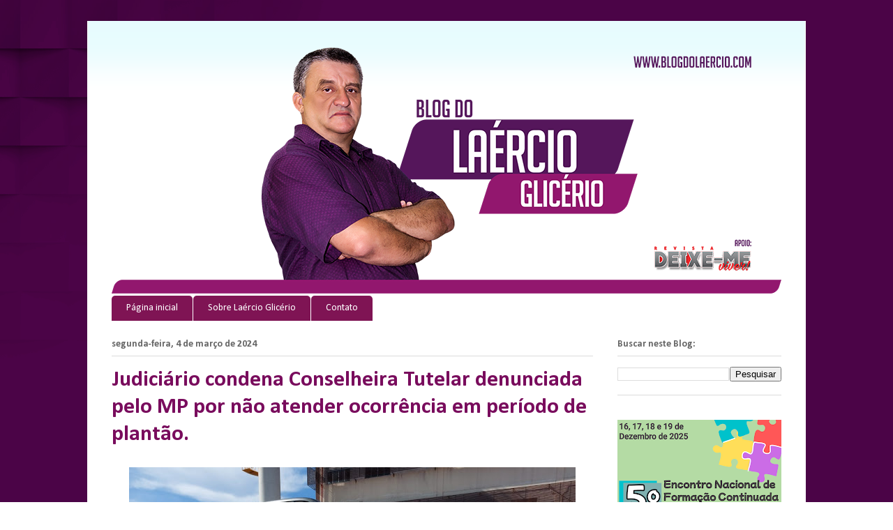

--- FILE ---
content_type: text/html; charset=UTF-8
request_url: https://www.blogdolaercio.com/2024/03/judiciario-condena-conselheira-tutelar.html
body_size: 14222
content:
<!DOCTYPE html>
<html class='v2' dir='ltr' lang='pt-BR' xmlns='http://www.w3.org/1999/xhtml' xmlns:b='http://www.google.com/2005/gml/b' xmlns:data='http://www.google.com/2005/gml/data' xmlns:expr='http://www.google.com/2005/gml/expr'>
<head>
<link href='https://www.blogger.com/static/v1/widgets/4128112664-css_bundle_v2.css' rel='stylesheet' type='text/css'/>
<meta content='width=1100' name='viewport'/>
<meta content='text/html; charset=UTF-8' http-equiv='Content-Type'/>
<meta content='blogger' name='generator'/>
<link href='https://www.blogdolaercio.com/favicon.ico' rel='icon' type='image/x-icon'/>
<link href='http://www.blogdolaercio.com/2024/03/judiciario-condena-conselheira-tutelar.html' rel='canonical'/>
<link rel="alternate" type="application/atom+xml" title="Blog do Laércio Glicério - Atom" href="https://www.blogdolaercio.com/feeds/posts/default" />
<link rel="alternate" type="application/rss+xml" title="Blog do Laércio Glicério - RSS" href="https://www.blogdolaercio.com/feeds/posts/default?alt=rss" />
<link rel="service.post" type="application/atom+xml" title="Blog do Laércio Glicério - Atom" href="https://www.blogger.com/feeds/2212799330194835199/posts/default" />

<link rel="alternate" type="application/atom+xml" title="Blog do Laércio Glicério - Atom" href="https://www.blogdolaercio.com/feeds/1395738337050706720/comments/default" />
<!--Can't find substitution for tag [blog.ieCssRetrofitLinks]-->
<link href='https://blogger.googleusercontent.com/img/b/R29vZ2xl/AVvXsEgra3Hr1OEpsCBvYFVUpgohKLTVM-84BqERF1p0sBLWLv05SnvPEpebgzuLTpdmOTfwHs-ROMdiC5my37TMnx0yCkQnCkJz8bhFnYDtCXmpkpCyiXvjDKUq2bziJ_GKmsEAEp0-3R6XwTmJqe6RDomNr-ukK5L4K5WQnNGzPOH9vYaNga9GW6MqTdyFUto/w640-h480/1.jpg' rel='image_src'/>
<meta content='http://www.blogdolaercio.com/2024/03/judiciario-condena-conselheira-tutelar.html' property='og:url'/>
<meta content='Judiciário condena Conselheira Tutelar denunciada pelo MP por não atender ocorrência em período de plantão.' property='og:title'/>
<meta content='Uma conselheira tutelar de Lupionópolis, no Norte Central do estado, foi condenada por prevaricação pelo Juízo do Juizado Especial Criminal ...' property='og:description'/>
<meta content='https://blogger.googleusercontent.com/img/b/R29vZ2xl/AVvXsEgra3Hr1OEpsCBvYFVUpgohKLTVM-84BqERF1p0sBLWLv05SnvPEpebgzuLTpdmOTfwHs-ROMdiC5my37TMnx0yCkQnCkJz8bhFnYDtCXmpkpCyiXvjDKUq2bziJ_GKmsEAEp0-3R6XwTmJqe6RDomNr-ukK5L4K5WQnNGzPOH9vYaNga9GW6MqTdyFUto/w1200-h630-p-k-no-nu/1.jpg' property='og:image'/>
<title>Blog do Laércio Glicério: Judiciário condena Conselheira Tutelar denunciada pelo MP por não atender ocorrência em período de plantão.</title>
<style type='text/css'>@font-face{font-family:'Calibri';font-style:normal;font-weight:400;font-display:swap;src:url(//fonts.gstatic.com/l/font?kit=J7afnpV-BGlaFfdAhLEY67FIEjg&skey=a1029226f80653a8&v=v15)format('woff2');unicode-range:U+0000-00FF,U+0131,U+0152-0153,U+02BB-02BC,U+02C6,U+02DA,U+02DC,U+0304,U+0308,U+0329,U+2000-206F,U+20AC,U+2122,U+2191,U+2193,U+2212,U+2215,U+FEFF,U+FFFD;}@font-face{font-family:'Calibri';font-style:normal;font-weight:700;font-display:swap;src:url(//fonts.gstatic.com/l/font?kit=J7aanpV-BGlaFfdAjAo9_pxqHxIZrCE&skey=cd2dd6afe6bf0eb2&v=v15)format('woff2');unicode-range:U+0000-00FF,U+0131,U+0152-0153,U+02BB-02BC,U+02C6,U+02DA,U+02DC,U+0304,U+0308,U+0329,U+2000-206F,U+20AC,U+2122,U+2191,U+2193,U+2212,U+2215,U+FEFF,U+FFFD;}</style>
<style id='page-skin-1' type='text/css'><!--
/*
-----------------------------------------------
Blogger Template Style
Name:     Ethereal
Designer: Jason Morrow
URL:      jasonmorrow.etsy.com
----------------------------------------------- */
/* Content
----------------------------------------------- */
body {
font: normal normal 13px Arial, Tahoma, Helvetica, FreeSans, sans-serif;
color: #666666;
background: rgba(0, 0, 0, 0) url(//2.bp.blogspot.com/-BtpVHDB8Jn8/WtDxikqB_pI/AAAAAAAAE2c/DY0m4ii_4V0i58Zr4mariMj5TH3dva3mACK4BGAYYCw/s0/Fundo%2B02.png) repeat fixed top center;
}
html body .content-outer {
min-width: 0;
max-width: 100%;
width: 100%;
}
a:link {
text-decoration: none;
color: #710777;
}
a:visited {
text-decoration: none;
color: #5d0966;
}
a:hover {
text-decoration: underline;
color: #ffffff;
}
.main-inner {
padding-top: 15px;
}
.body-fauxcolumn-outer {
background: transparent none repeat-x scroll top center;
}
.content-fauxcolumns .fauxcolumn-inner {
background: #ffffff url(https://resources.blogblog.com/blogblog/data/1kt/ethereal/bird-2toned-blue-fade.png) repeat-x scroll top left;
border-left: 1px solid #ffffff;
border-right: 1px solid #ffffff;
}
/* Flexible Background
----------------------------------------------- */
.content-fauxcolumn-outer .fauxborder-left {
width: 100%;
padding-left: 300px;
margin-left: -300px;
background-color: transparent;
background-image: none;
background-repeat: no-repeat;
background-position: left top;
}
.content-fauxcolumn-outer .fauxborder-right {
margin-right: -299px;
width: 299px;
background-color: transparent;
background-image: none;
background-repeat: no-repeat;
background-position: right top;
}
/* Columns
----------------------------------------------- */
.content-inner {
padding: 0;
}
/* Header
----------------------------------------------- */
.header-inner {
padding: 27px 0 3px;
}
.header-inner .section {
margin: 0 35px;
}
.Header h1 {
font: normal normal 60px Times, 'Times New Roman', FreeSerif, serif;
color: #ff8b8b;
}
.Header h1 a {
color: #ff8b8b;
}
.Header .description {
font-size: 115%;
color: #666666;
}
.header-inner .Header .titlewrapper,
.header-inner .Header .descriptionwrapper {
padding-left: 0;
padding-right: 0;
margin-bottom: 0;
}
/* Tabs
----------------------------------------------- */
.tabs-outer {
position: relative;
background: transparent;
}
.tabs-cap-top, .tabs-cap-bottom {
position: absolute;
width: 100%;
}
.tabs-cap-bottom {
bottom: 0;
}
.tabs-inner {
padding: 0;
}
.tabs-inner .section {
margin: 0 35px;
}
*+html body .tabs-inner .widget li {
padding: 1px;
}
.PageList {
border-bottom: 1px solid rgba(0, 0, 0, 0);
}
.tabs-inner .widget li.selected a,
.tabs-inner .widget li a:hover {
position: relative;
-moz-border-radius-topleft: 5px;
-moz-border-radius-topright: 5px;
-webkit-border-top-left-radius: 5px;
-webkit-border-top-right-radius: 5px;
-goog-ms-border-top-left-radius: 5px;
-goog-ms-border-top-right-radius: 5px;
border-top-left-radius: 5px;
border-top-right-radius: 5px;
background: #540b6e none ;
color: #ffffff;
}
.tabs-inner .widget li a {
display: inline-block;
margin: 0;
margin-right: 1px;
padding: .65em 1.5em;
font: normal normal 14px Calibri;
color: #ffffff;
background-color: #7f1454;
-moz-border-radius-topleft: 5px;
-moz-border-radius-topright: 5px;
-webkit-border-top-left-radius: 5px;
-webkit-border-top-right-radius: 5px;
-goog-ms-border-top-left-radius: 5px;
-goog-ms-border-top-right-radius: 5px;
border-top-left-radius: 5px;
border-top-right-radius: 5px;
}
/* Headings
----------------------------------------------- */
h2 {
font: normal bold 14px Calibri;
color: #666666;
}
/* Widgets
----------------------------------------------- */
.main-inner .column-left-inner {
padding: 0 0 0 20px;
}
.main-inner .column-left-inner .section {
margin-right: 0;
}
.main-inner .column-right-inner {
padding: 0 20px 0 0;
}
.main-inner .column-right-inner .section {
margin-left: 0;
}
.main-inner .section {
padding: 0;
}
.main-inner .widget {
padding: 0 0 15px;
margin: 20px 0;
border-bottom: 1px solid #dbdbdb;
}
.main-inner .widget h2 {
margin: 0;
padding: .6em 0 .5em;
}
.footer-inner .widget h2 {
padding: 0 0 .4em;
}
.main-inner .widget h2 + div, .footer-inner .widget h2 + div {
padding-top: 15px;
}
.main-inner .widget .widget-content {
margin: 0;
padding: 15px 0 0;
}
.main-inner .widget ul, .main-inner .widget #ArchiveList ul.flat {
margin: -15px -15px -15px;
padding: 0;
list-style: none;
}
.main-inner .sidebar .widget h2 {
border-bottom: 1px solid #dbdbdb;
}
.main-inner .widget #ArchiveList {
margin: -15px 0 0;
}
.main-inner .widget ul li, .main-inner .widget #ArchiveList ul.flat li {
padding: .5em 15px;
text-indent: 0;
}
.main-inner .widget #ArchiveList ul li {
padding-top: .25em;
padding-bottom: .25em;
}
.main-inner .widget ul li:first-child, .main-inner .widget #ArchiveList ul.flat li:first-child {
border-top: none;
}
.main-inner .widget ul li:last-child, .main-inner .widget #ArchiveList ul.flat li:last-child {
border-bottom: none;
}
.main-inner .widget .post-body ul {
padding: 0 2.5em;
margin: .5em 0;
list-style: disc;
}
.main-inner .widget .post-body ul li {
padding: 0.25em 0;
margin-bottom: .25em;
color: #666666;
border: none;
}
.footer-inner .widget ul {
padding: 0;
list-style: none;
}
.widget .zippy {
color: #cccccc;
}
/* Posts
----------------------------------------------- */
.main.section {
margin: 0 20px;
}
body .main-inner .Blog {
padding: 0;
background-color: transparent;
border: none;
}
.main-inner .widget h2.date-header {
border-bottom: 1px solid #dbdbdb;
}
.date-outer {
position: relative;
margin: 15px 0 20px;
}
.date-outer:first-child {
margin-top: 0;
}
.date-posts {
clear: both;
}
.post-outer, .inline-ad {
border-bottom: 1px solid #dbdbdb;
padding: 30px 0;
}
.post-outer {
padding-bottom: 10px;
}
.post-outer:first-child {
padding-top: 0;
border-top: none;
}
.post-outer:last-child, .inline-ad:last-child {
border-bottom: none;
}
.post-body img {
padding: 8px;
}
h3.post-title, h4 {
font: normal bold 32px Calibri;
color: #790c5d;
}
h3.post-title a {
font: normal bold 32px Calibri;
color: #790c5d;
text-decoration: none;
}
h3.post-title a:hover {
color: #ffffff;
text-decoration: underline;
}
.post-header {
margin: 0 0 1.5em;
}
.post-body {
line-height: 1.4;
}
.post-footer {
margin: 1.5em 0 0;
}
#blog-pager {
padding: 15px;
}
.blog-feeds, .post-feeds {
margin: 1em 0;
text-align: center;
}
.post-outer .comments {
margin-top: 2em;
}
/* Comments
----------------------------------------------- */
.comments .comments-content .icon.blog-author {
background-repeat: no-repeat;
background-image: url([data-uri]);
}
.comments .comments-content .loadmore a {
background: #ffffff url(https://resources.blogblog.com/blogblog/data/1kt/ethereal/bird-2toned-blue-fade.png) repeat-x scroll top left;
}
.comments .comments-content .loadmore a {
border-top: 1px solid #dbdbdb;
border-bottom: 1px solid #dbdbdb;
}
.comments .comment-thread.inline-thread {
background: #ffffff url(https://resources.blogblog.com/blogblog/data/1kt/ethereal/bird-2toned-blue-fade.png) repeat-x scroll top left;
}
.comments .continue {
border-top: 2px solid #dbdbdb;
}
/* Footer
----------------------------------------------- */
.footer-inner {
padding: 30px 0;
overflow: hidden;
}
/* Mobile
----------------------------------------------- */
body.mobile  {
background-size: auto
}
.mobile .body-fauxcolumn-outer {
background: ;
}
.mobile .content-fauxcolumns .fauxcolumn-inner {
opacity: 0.75;
}
.mobile .content-fauxcolumn-outer .fauxborder-right {
margin-right: 0;
}
.mobile-link-button {
background-color: #540b6e;
}
.mobile-link-button a:link, .mobile-link-button a:visited {
color: #ffffff;
}
.mobile-index-contents {
color: #444444;
}
.mobile .body-fauxcolumn-outer {
background-size: 100% auto;
}
.mobile .mobile-date-outer {
border-bottom: transparent;
}
.mobile .PageList {
border-bottom: none;
}
.mobile .tabs-inner .section {
margin: 0;
}
.mobile .tabs-inner .PageList .widget-content {
background: #540b6e none;
color: #ffffff;
}
.mobile .tabs-inner .PageList .widget-content .pagelist-arrow {
border-left: 1px solid #ffffff;
}
.mobile .footer-inner {
overflow: visible;
}
body.mobile .AdSense {
margin: 0 -10px;
}

--></style>
<style id='template-skin-1' type='text/css'><!--
body {
min-width: 1030px;
}
.content-outer, .content-fauxcolumn-outer, .region-inner {
min-width: 1030px;
max-width: 1030px;
_width: 1030px;
}
.main-inner .columns {
padding-left: 0;
padding-right: 270px;
}
.main-inner .fauxcolumn-center-outer {
left: 0;
right: 270px;
/* IE6 does not respect left and right together */
_width: expression(this.parentNode.offsetWidth -
parseInt("0") -
parseInt("270px") + 'px');
}
.main-inner .fauxcolumn-left-outer {
width: 0;
}
.main-inner .fauxcolumn-right-outer {
width: 270px;
}
.main-inner .column-left-outer {
width: 0;
right: 100%;
margin-left: -0;
}
.main-inner .column-right-outer {
width: 270px;
margin-right: -270px;
}
#layout {
min-width: 0;
}
#layout .content-outer {
min-width: 0;
width: 800px;
}
#layout .region-inner {
min-width: 0;
width: auto;
}
body#layout div.add_widget {
padding: 8px;
}
body#layout div.add_widget a {
margin-left: 32px;
}
--></style>
<style>
    body {background-image:url(\/\/2.bp.blogspot.com\/-BtpVHDB8Jn8\/WtDxikqB_pI\/AAAAAAAAE2c\/DY0m4ii_4V0i58Zr4mariMj5TH3dva3mACK4BGAYYCw\/s0\/Fundo%2B02.png);}
    
@media (max-width: 200px) { body {background-image:url(\/\/2.bp.blogspot.com\/-BtpVHDB8Jn8\/WtDxikqB_pI\/AAAAAAAAE2c\/DY0m4ii_4V0i58Zr4mariMj5TH3dva3mACK4BGAYYCw\/w200\/Fundo%2B02.png);}}
@media (max-width: 400px) and (min-width: 201px) { body {background-image:url(\/\/2.bp.blogspot.com\/-BtpVHDB8Jn8\/WtDxikqB_pI\/AAAAAAAAE2c\/DY0m4ii_4V0i58Zr4mariMj5TH3dva3mACK4BGAYYCw\/w400\/Fundo%2B02.png);}}
@media (max-width: 800px) and (min-width: 401px) { body {background-image:url(\/\/2.bp.blogspot.com\/-BtpVHDB8Jn8\/WtDxikqB_pI\/AAAAAAAAE2c\/DY0m4ii_4V0i58Zr4mariMj5TH3dva3mACK4BGAYYCw\/w800\/Fundo%2B02.png);}}
@media (max-width: 1200px) and (min-width: 801px) { body {background-image:url(\/\/2.bp.blogspot.com\/-BtpVHDB8Jn8\/WtDxikqB_pI\/AAAAAAAAE2c\/DY0m4ii_4V0i58Zr4mariMj5TH3dva3mACK4BGAYYCw\/w1200\/Fundo%2B02.png);}}
/* Last tag covers anything over one higher than the previous max-size cap. */
@media (min-width: 1201px) { body {background-image:url(\/\/2.bp.blogspot.com\/-BtpVHDB8Jn8\/WtDxikqB_pI\/AAAAAAAAE2c\/DY0m4ii_4V0i58Zr4mariMj5TH3dva3mACK4BGAYYCw\/w1600\/Fundo%2B02.png);}}
  </style>
<link href='https://www.blogger.com/dyn-css/authorization.css?targetBlogID=2212799330194835199&amp;zx=30ccc5bf-f04e-4471-ab8d-eca31c037c2f' media='none' onload='if(media!=&#39;all&#39;)media=&#39;all&#39;' rel='stylesheet'/><noscript><link href='https://www.blogger.com/dyn-css/authorization.css?targetBlogID=2212799330194835199&amp;zx=30ccc5bf-f04e-4471-ab8d-eca31c037c2f' rel='stylesheet'/></noscript>
<meta name='google-adsense-platform-account' content='ca-host-pub-1556223355139109'/>
<meta name='google-adsense-platform-domain' content='blogspot.com'/>

</head>
<body class='loading variant-hummingBirds2'>
<div class='navbar no-items section' id='navbar' name='Navbar'>
</div>
<div class='body-fauxcolumns'>
<div class='fauxcolumn-outer body-fauxcolumn-outer'>
<div class='cap-top'>
<div class='cap-left'></div>
<div class='cap-right'></div>
</div>
<div class='fauxborder-left'>
<div class='fauxborder-right'></div>
<div class='fauxcolumn-inner'>
</div>
</div>
<div class='cap-bottom'>
<div class='cap-left'></div>
<div class='cap-right'></div>
</div>
</div>
</div>
<div class='content'>
<div class='content-fauxcolumns'>
<div class='fauxcolumn-outer content-fauxcolumn-outer'>
<div class='cap-top'>
<div class='cap-left'></div>
<div class='cap-right'></div>
</div>
<div class='fauxborder-left'>
<div class='fauxborder-right'></div>
<div class='fauxcolumn-inner'>
</div>
</div>
<div class='cap-bottom'>
<div class='cap-left'></div>
<div class='cap-right'></div>
</div>
</div>
</div>
<div class='content-outer'>
<div class='content-cap-top cap-top'>
<div class='cap-left'></div>
<div class='cap-right'></div>
</div>
<div class='fauxborder-left content-fauxborder-left'>
<div class='fauxborder-right content-fauxborder-right'></div>
<div class='content-inner'>
<header>
<div class='header-outer'>
<div class='header-cap-top cap-top'>
<div class='cap-left'></div>
<div class='cap-right'></div>
</div>
<div class='fauxborder-left header-fauxborder-left'>
<div class='fauxborder-right header-fauxborder-right'></div>
<div class='region-inner header-inner'>
<div class='header section' id='header' name='Cabeçalho'><div class='widget Header' data-version='1' id='Header1'>
<div id='header-inner'>
<a href='https://www.blogdolaercio.com/' style='display: block'>
<img alt='Blog do Laércio Glicério' height='364px; ' id='Header1_headerimg' src='https://blogger.googleusercontent.com/img/b/R29vZ2xl/AVvXsEjfyeN7ewKTua8tRZsuoiMlLz_7LELw-N1JHYCzsps6ors0kSYa8rN7rk0DURMpg8mPPNz1tl-dbOVgD8LnzK-_tfrSZCuisT-lLBbY3Y2Rdl1BOfxM83v9uK3kQSowEU1ZkJCUiWWbB3k/s960/Cabe%25C3%25A7alho+OK.png' style='display: block' width='960px; '/>
</a>
</div>
</div></div>
</div>
</div>
<div class='header-cap-bottom cap-bottom'>
<div class='cap-left'></div>
<div class='cap-right'></div>
</div>
</div>
</header>
<div class='tabs-outer'>
<div class='tabs-cap-top cap-top'>
<div class='cap-left'></div>
<div class='cap-right'></div>
</div>
<div class='fauxborder-left tabs-fauxborder-left'>
<div class='fauxborder-right tabs-fauxborder-right'></div>
<div class='region-inner tabs-inner'>
<div class='tabs section' id='crosscol' name='Entre colunas'><div class='widget PageList' data-version='1' id='PageList1'>
<div class='widget-content'>
<ul>
<li>
<a href='https://www.blogdolaercio.com/'>Página inicial</a>
</li>
<li>
<a href='https://www.blogdolaercio.com/p/quem-sou-eu.html'>Sobre Laércio Glicério</a>
</li>
<li>
<a href='https://www.blogdolaercio.com/p/cont.html'>Contato</a>
</li>
</ul>
<div class='clear'></div>
</div>
</div></div>
<div class='tabs no-items section' id='crosscol-overflow' name='Cross-Column 2'></div>
</div>
</div>
<div class='tabs-cap-bottom cap-bottom'>
<div class='cap-left'></div>
<div class='cap-right'></div>
</div>
</div>
<div class='main-outer'>
<div class='main-cap-top cap-top'>
<div class='cap-left'></div>
<div class='cap-right'></div>
</div>
<div class='fauxborder-left main-fauxborder-left'>
<div class='fauxborder-right main-fauxborder-right'></div>
<div class='region-inner main-inner'>
<div class='columns fauxcolumns'>
<div class='fauxcolumn-outer fauxcolumn-center-outer'>
<div class='cap-top'>
<div class='cap-left'></div>
<div class='cap-right'></div>
</div>
<div class='fauxborder-left'>
<div class='fauxborder-right'></div>
<div class='fauxcolumn-inner'>
</div>
</div>
<div class='cap-bottom'>
<div class='cap-left'></div>
<div class='cap-right'></div>
</div>
</div>
<div class='fauxcolumn-outer fauxcolumn-left-outer'>
<div class='cap-top'>
<div class='cap-left'></div>
<div class='cap-right'></div>
</div>
<div class='fauxborder-left'>
<div class='fauxborder-right'></div>
<div class='fauxcolumn-inner'>
</div>
</div>
<div class='cap-bottom'>
<div class='cap-left'></div>
<div class='cap-right'></div>
</div>
</div>
<div class='fauxcolumn-outer fauxcolumn-right-outer'>
<div class='cap-top'>
<div class='cap-left'></div>
<div class='cap-right'></div>
</div>
<div class='fauxborder-left'>
<div class='fauxborder-right'></div>
<div class='fauxcolumn-inner'>
</div>
</div>
<div class='cap-bottom'>
<div class='cap-left'></div>
<div class='cap-right'></div>
</div>
</div>
<!-- corrects IE6 width calculation -->
<div class='columns-inner'>
<div class='column-center-outer'>
<div class='column-center-inner'>
<div class='main section' id='main' name='Principal'><div class='widget Blog' data-version='1' id='Blog1'>
<div class='blog-posts hfeed'>

          <div class="date-outer">
        
<h2 class='date-header'><span>segunda-feira, 4 de março de 2024</span></h2>

          <div class="date-posts">
        
<div class='post-outer'>
<div class='post hentry uncustomized-post-template' itemprop='blogPost' itemscope='itemscope' itemtype='http://schema.org/BlogPosting'>
<meta content='https://blogger.googleusercontent.com/img/b/R29vZ2xl/AVvXsEgra3Hr1OEpsCBvYFVUpgohKLTVM-84BqERF1p0sBLWLv05SnvPEpebgzuLTpdmOTfwHs-ROMdiC5my37TMnx0yCkQnCkJz8bhFnYDtCXmpkpCyiXvjDKUq2bziJ_GKmsEAEp0-3R6XwTmJqe6RDomNr-ukK5L4K5WQnNGzPOH9vYaNga9GW6MqTdyFUto/w640-h480/1.jpg' itemprop='image_url'/>
<meta content='2212799330194835199' itemprop='blogId'/>
<meta content='1395738337050706720' itemprop='postId'/>
<a name='1395738337050706720'></a>
<h3 class='post-title entry-title' itemprop='name'>
Judiciário condena Conselheira Tutelar denunciada pelo MP por não atender ocorrência em período de plantão.
</h3>
<div class='post-header'>
<div class='post-header-line-1'></div>
</div>
<div class='post-body entry-content' id='post-body-1395738337050706720' itemprop='description articleBody'>
<div style="text-align: justify;"><div class="separator" style="clear: both; text-align: center;"><a href="https://blogger.googleusercontent.com/img/b/R29vZ2xl/AVvXsEgra3Hr1OEpsCBvYFVUpgohKLTVM-84BqERF1p0sBLWLv05SnvPEpebgzuLTpdmOTfwHs-ROMdiC5my37TMnx0yCkQnCkJz8bhFnYDtCXmpkpCyiXvjDKUq2bziJ_GKmsEAEp0-3R6XwTmJqe6RDomNr-ukK5L4K5WQnNGzPOH9vYaNga9GW6MqTdyFUto/s1156/1.jpg" imageanchor="1" style="margin-left: 1em; margin-right: 1em;"><img border="0" data-original-height="867" data-original-width="1156" height="480" src="https://blogger.googleusercontent.com/img/b/R29vZ2xl/AVvXsEgra3Hr1OEpsCBvYFVUpgohKLTVM-84BqERF1p0sBLWLv05SnvPEpebgzuLTpdmOTfwHs-ROMdiC5my37TMnx0yCkQnCkJz8bhFnYDtCXmpkpCyiXvjDKUq2bziJ_GKmsEAEp0-3R6XwTmJqe6RDomNr-ukK5L4K5WQnNGzPOH9vYaNga9GW6MqTdyFUto/w640-h480/1.jpg" width="640" /></a></div><span style="font-family: arial; font-size: medium;"><br /></span></div><div style="text-align: justify;"><span style="font-family: arial; font-size: medium;">Uma conselheira tutelar de Lupionópolis, no Norte Central do estado, foi condenada por prevaricação pelo Juízo do Juizado Especial Criminal de Centenário do Sul (sede da comarca) a quatro meses de detenção e ao pagamento de 12 dias-multa. A ré havia sido denunciada pelo Ministério Público do Paraná, por meio da Promotoria de Justiça da comarca, por recusar-se a atender ocorrências durante o seu período de plantão.</span></div><div style="text-align: justify;"><span style="font-family: arial; font-size: medium;"><br /></span></div><div style="text-align: justify;"><span style="font-family: arial; font-size: medium;">Conforme constatou o MPPR, após receber denúncia anônima de que estaria havendo uma festa com presença de menores consumindo bebida alcoólica, a conselheira acionou a Polícia Militar, mas se negou a comparecer no local para verificar a ocorrência, conforme era sua obrigação como plantonista do Conselho Tutelar na ocasião.</span></div><div style="text-align: justify;"><span style="font-family: arial; font-size: medium;"><br /></span></div><div style="text-align: justify;"><span style="font-family: arial; font-size: medium;">Dolo &#8211; A sentença condenatória considerou haver &#8220;claramente a presença de dolo na conduta perpetrada pela acusada, uma vez que, sendo a conselheira tutelar em plantão no dia dos fatos, deixou de praticar, indevidamente, ato de ofício, consistente em se deslocar até o local dos fatos e averiguar a veracidade da denúncia anônima recebida pelo Conselho Tutelar (artigos 95 e 136 do Estatuto da Criança e do Adolescente), consoante depoimentos dos policiais militares &#8211; sendo que era a plantonista&#8221;.</span></div><div style="text-align: justify;"><span style="font-family: arial; font-size: medium;"><br /></span></div><div style="text-align: justify;"><span style="font-family: arial; font-size: medium;">Conforme determina a legislação, a pena foi convertida em prestação de serviços à comunidade por sete horas semanais até completar-se o montante da pena. A ré também deverá recolher-se em sua residência aos sábados depois das 14 horas e nos domingos e feriados durante todo o dia, bem como após as 22h em todos os demais dias, não poderá se ausentar da comarca por mais de oito dias sem prévia comunicação e expressa autorização do Juízo, nem mudar de endereço sem comunicação à autoridade judiciária, e precisará apresentar-se em Juízo bimestralmente, dando conta de suas atividades e apresentar comprovante de que está desempenhando trabalho lícito.</span></div><div style="text-align: justify;"><span style="font-family: arial; font-size: medium;"><br /></span></div><div style="text-align: justify;"><span style="font-family: arial; font-size: medium;">Fonte: MPPR</span></div><div style="text-align: justify;"><span style="font-family: arial; font-size: medium;"><br /></span></div><div style="text-align: justify;"><div class="separator" style="clear: both; text-align: center;"><a href="https://blogger.googleusercontent.com/img/b/R29vZ2xl/AVvXsEh1NFM0Hcndr5vVXdbMDI_76R8RcWKiz76S6L7-K2Y9-C8pcPUHQdOEEQ0RdMCezUHVzS3RzIvuf7xihardFb7CZiD_mPQ1EOaJWYth6zCglR0SSlyhI_wJppQ89qMuB-a-iKUn0U7uXSpGqds3trIKiEN3g2UH-TSclXrZ_VH_n9ivtnc-ubfBo-xfm0g/s2000/Rimario.png" imageanchor="1" style="margin-left: 1em; margin-right: 1em;"><img border="0" data-original-height="2000" data-original-width="2000" height="640" src="https://blogger.googleusercontent.com/img/b/R29vZ2xl/AVvXsEh1NFM0Hcndr5vVXdbMDI_76R8RcWKiz76S6L7-K2Y9-C8pcPUHQdOEEQ0RdMCezUHVzS3RzIvuf7xihardFb7CZiD_mPQ1EOaJWYth6zCglR0SSlyhI_wJppQ89qMuB-a-iKUn0U7uXSpGqds3trIKiEN3g2UH-TSclXrZ_VH_n9ivtnc-ubfBo-xfm0g/w640-h640/Rimario.png" width="640" /></a></div><br /><div class="separator" style="clear: both; text-align: center;"><a href="https://drive.google.com/file/d/1KB9v7xdG-d42qa1k1DTKgf5p6ghjjPj2/view?usp=sharing" imageanchor="1" style="margin-left: 1em; margin-right: 1em;" target="_blank"><img border="0" data-original-height="200" data-original-width="400" height="160" src="https://blogger.googleusercontent.com/img/b/R29vZ2xl/AVvXsEhbq8j5GV52SBrkA-_4XY2CRxHloYuTYBhpm2RG-CyDIU_Cb7AwrAR5ulddKQFhc_J7oNulF1guXqMRwnZ1C7DO6yOWiNXTfzEgMfjcKcHPZ-qIqBO0ADk5GxH3wkBdd1YHV1oZ0k54TFGxZQOxhbA-9y87ntZ2sI2VQqKqiX3aPpfgDxRUTd3NeWG3eAI/s320/Banner%20Download.png" width="320" /></a></div></div>
<div style='clear: both;'></div>
</div>
<div class='post-footer'>
<div class='post-footer-line post-footer-line-1'>
<span class='post-author vcard'>
</span>
<span class='post-timestamp'>
</span>
<span class='post-comment-link'>
</span>
<span class='post-icons'>
</span>
<div class='post-share-buttons goog-inline-block'>
</div>
</div>
<div class='post-footer-line post-footer-line-2'>
<span class='post-labels'>
</span>
</div>
<div class='post-footer-line post-footer-line-3'>
<span class='post-location'>
</span>
</div>
</div>
</div>
<div class='comments' id='comments'>
<a name='comments'></a>
<h4>Nenhum comentário:</h4>
<div id='Blog1_comments-block-wrapper'>
<dl class='avatar-comment-indent' id='comments-block'>
</dl>
</div>
<p class='comment-footer'>
<div class='comment-form'>
<a name='comment-form'></a>
<h4 id='comment-post-message'>Postar um comentário</h4>
<p>
</p>
<a href='https://www.blogger.com/comment/frame/2212799330194835199?po=1395738337050706720&hl=pt-BR&saa=85391&origin=https://www.blogdolaercio.com' id='comment-editor-src'></a>
<iframe allowtransparency='true' class='blogger-iframe-colorize blogger-comment-from-post' frameborder='0' height='410px' id='comment-editor' name='comment-editor' src='' width='100%'></iframe>
<script src='https://www.blogger.com/static/v1/jsbin/1345082660-comment_from_post_iframe.js' type='text/javascript'></script>
<script type='text/javascript'>
      BLOG_CMT_createIframe('https://www.blogger.com/rpc_relay.html');
    </script>
</div>
</p>
</div>
</div>

        </div></div>
      
</div>
<div class='blog-pager' id='blog-pager'>
<span id='blog-pager-newer-link'>
<a class='blog-pager-newer-link' href='https://www.blogdolaercio.com/2024/02/servidora-da-assistencia-social-e.html' id='Blog1_blog-pager-newer-link' title='Postagem mais recente'>Postagem mais recente</a>
</span>
<span id='blog-pager-older-link'>
<a class='blog-pager-older-link' href='https://www.blogdolaercio.com/2024/03/cbmpe-comemora-duas-decadas-do-ingresso.html' id='Blog1_blog-pager-older-link' title='Postagem mais antiga'>Postagem mais antiga</a>
</span>
<a class='home-link' href='https://www.blogdolaercio.com/'>Página inicial</a>
</div>
<div class='clear'></div>
<div class='post-feeds'>
<div class='feed-links'>
Assinar:
<a class='feed-link' href='https://www.blogdolaercio.com/feeds/1395738337050706720/comments/default' target='_blank' type='application/atom+xml'>Postar comentários (Atom)</a>
</div>
</div>
</div></div>
</div>
</div>
<div class='column-left-outer'>
<div class='column-left-inner'>
<aside>
</aside>
</div>
</div>
<div class='column-right-outer'>
<div class='column-right-inner'>
<aside>
<div class='sidebar section' id='sidebar-right-1'><div class='widget BlogSearch' data-version='1' id='BlogSearch1'>
<h2 class='title'>Buscar neste Blog:</h2>
<div class='widget-content'>
<div id='BlogSearch1_form'>
<form action='https://www.blogdolaercio.com/search' class='gsc-search-box' target='_top'>
<table cellpadding='0' cellspacing='0' class='gsc-search-box'>
<tbody>
<tr>
<td class='gsc-input'>
<input autocomplete='off' class='gsc-input' name='q' size='10' title='search' type='text' value=''/>
</td>
<td class='gsc-search-button'>
<input class='gsc-search-button' title='search' type='submit' value='Pesquisar'/>
</td>
</tr>
</tbody>
</table>
</form>
</div>
</div>
<div class='clear'></div>
</div><div class='widget Image' data-version='1' id='Image1'>
<div class='widget-content'>
<a href='https://drive.google.com/file/d/1KL8cVOBOq0ofdjye1ym3b0cZP8-Ro1fK/view?usp=sharing'>
<img alt='' height='235' id='Image1_img' src='https://blogger.googleusercontent.com/img/a/AVvXsEhm9LddHELaYEpSdsvYQyN_Sma-fQfOP-mWjfYP95wMOYY89e6e4a_RbDeUwjFlf1bHWO2wCERqDxWSQlhGBcQewNMXAFrqHnRYmy7UFEPPMczIN1RYpLitpk9Y4rbZUUbky4CSVFQ4kT2ljlh-S7UBy-c-Ohnkcnr3-BCyex0ZPaRXzhGeF7Etz-jY4dg=s235' width='235'/>
</a>
<br/>
</div>
<div class='clear'></div>
</div><div class='widget Image' data-version='1' id='Image4'>
<div class='widget-content'>
<img alt='' height='132' id='Image4_img' src='https://blogger.googleusercontent.com/img/a/AVvXsEhM73S6f-GvMotc7-lQcjfBjp5mAyC1MaZCxbqJAGm8Z1wQJLpsgjgl2F_kDKTF4SpEHlo8PImZ6WUUeZlYDS6GjxDz98mukKPahw6QgPo6i17LsCVEI4cd2BQ0fUh37XdzKoYyhcHgh43nxVk6_adgq8MsEfxQB1mrSIfQ084_xMTCnVIObB01o1Rm4E4=s235' width='235'/>
<br/>
</div>
<div class='clear'></div>
</div><div class='widget Image' data-version='1' id='Image2'>
<div class='widget-content'>
<a href='https://www.instagram.com/laercio_glicerio/'>
<img alt='' height='235' id='Image2_img' src='https://blogger.googleusercontent.com/img/a/AVvXsEiOmD0HHtGkLn6pLkgMrzhkX9b_c0Vg8jHEFy6nJen8V5Vb6MVs0jOGMoE90A8JB84tW2zkf-VgLcwMDkky8vaxfwvl3ySCQ5xtRiCF1qiivFZFYh2ydZAQoTecbjY15KZs9CduOo8h8Nt41wk1R0c6YfCZrUf4Qdtl0oLy-SmmcOVQfXSxq4_sH0lp=s235' width='235'/>
</a>
<br/>
</div>
<div class='clear'></div>
</div><div class='widget Image' data-version='1' id='Image15'>
<div class='widget-content'>
<img alt='' height='418' id='Image15_img' src='https://blogger.googleusercontent.com/img/a/AVvXsEjcNtweJuKzsmEHPvVLlDqF0eaixluWKDvI8hi2dEm-YXmTuhI4YRsYrza-uQwH6wWM5q4yIDTh7vZcRvveHvh3ACGm7K-UWrrcma1h5DlMqM90_44QXZedfYouWdwC7qX8oq7IFIz1STFPouSCPGf-8vJd449MphubwliR25vk77rWStzVKcjO9NR5xt0=s418' width='235'/>
<br/>
</div>
<div class='clear'></div>
</div><div class='widget Image' data-version='1' id='Image3'>
<div class='widget-content'>
<a href='https://www.instagram.com/cas_dasunhas/'>
<img alt='' height='235' id='Image3_img' src='https://blogger.googleusercontent.com/img/a/AVvXsEjS3dbbIIQXhGKdL14SMVKmrq1r0KRFBYloXuKEsWobBei-xml-v2QPi54EbAqMYJAf7q60kvcm7Z944U-SE1ArV1okjifp40uPjCW8CnOyH4ZHtZ2tgsIzyCmHtZjmqkC_09GGVNcNUghOYubK_C0CcByoKqNOFjqthQ5axa3bobQo-sW6TCImWbhZu58=s235' width='235'/>
</a>
<br/>
</div>
<div class='clear'></div>
</div><div class='widget Image' data-version='1' id='Image13'>
<div class='widget-content'>
<a href='https://www.instagram.com/altashorasoutletpe/'>
<img alt='' height='235' id='Image13_img' src='https://blogger.googleusercontent.com/img/a/AVvXsEjt0BnUWQaRbfx3MyoLVttz-rAEW1BDttx0iveAnlf5CXs3kvnzDiDJ5zO_lDWsBjRbMrwkAm7PuO57Nf6ZyUTiImb8xo2Z4FQWegWV1oC12nZf_Tic_ghjlaOF1zJ5zb161iraCB2zyWAVMcBNrhOVMr5fS5cIxcepK0fAs6ArA1sivMU71vhMjmY4=s235' width='235'/>
</a>
<br/>
</div>
<div class='clear'></div>
</div><div class='widget Image' data-version='1' id='Image23'>
<div class='widget-content'>
<a href='https://pt-br.facebook.com/modacenterhotel/'>
<img alt='' height='235' id='Image23_img' src='https://blogger.googleusercontent.com/img/b/R29vZ2xl/AVvXsEjle3iPra1mOiYWnDOdr0J5IW58vUSGl5Ye40nBIEIwGUh1iaaaSVcCmt981Fx8UimfEBX1k2iwgs64Te8vgsrlYHyCSu76W3XhLd2Ia9GA9wEvGDfg4g1ipB9eWTuXLScDBFGbgg02YuY/s235/Moda+Center+Hotel+Final.png' width='235'/>
</a>
<br/>
</div>
<div class='clear'></div>
</div><div class='widget Image' data-version='1' id='Image11'>
<div class='widget-content'>
<a href='https://www.modacentersantacruz.com.br'>
<img alt='' height='236' id='Image11_img' src='https://blogger.googleusercontent.com/img/a/AVvXsEhI0OhtEUs5CWkomzMl3ZLu_TnV2c3V3ZUrpK3PyFyarIrvG_4uuPus0Co1r8DYyggftxt4uaPeKPxXMitmAbqp_jh2LaT2xTKJaUVayF8kHwyzu3Ah8giHn4FeoqdQR9ziwdIlxjVbLPhea8sI7jFOS31TEXY3FB5dSKZjQmAT1nmg6_JR10xHY3Q_=s236' width='235'/>
</a>
<br/>
</div>
<div class='clear'></div>
</div><div class='widget Image' data-version='1' id='Image6'>
<div class='widget-content'>
<a href='https://www.facebook.com/GraficaPontualdeCaruaru/'>
<img alt='' height='235' id='Image6_img' src='https://blogger.googleusercontent.com/img/b/R29vZ2xl/AVvXsEh9CROJ9lT4lggqc1qr9wJ4EzlQySg1CoUEOoAMUqOGTQPWM-kcZV-K8kz9V26f0TnPyXksFg4GX-vuWEQdECLRClTP0O_Qb3I5cH4ezhgFqnIqsXInhcwKYrZrKyJZo_FZgP8h8oEXyk4/s235/Gr%25C3%25A1ficaPontual.png' width='235'/>
</a>
<br/>
</div>
<div class='clear'></div>
</div><div class='widget Image' data-version='1' id='Image27'>
<div class='widget-content'>
<a href='https://escoladinamicascc.com.br'>
<img alt='' height='235' id='Image27_img' src='https://blogger.googleusercontent.com/img/b/R29vZ2xl/AVvXsEiN9T43R3kislFlrurW5Izzbl5Q7MueJP0u4dTVqEfJdP6V7zLakSlXX3MRnfVkid27B3gZid4l1WcilW1DfyrsGDp56CbciqjcdhCqfGeu9wRK_-WL_6lNO79cUJK8G7wp0xzB5Z5SS90/s235/EscDinamica.png' width='235'/>
</a>
<br/>
</div>
<div class='clear'></div>
</div><div class='widget Image' data-version='1' id='Image14'>
<div class='widget-content'>
<img alt='' height='235' id='Image14_img' src='https://blogger.googleusercontent.com/img/b/R29vZ2xl/AVvXsEjV6squWaI6snu-9dS2bzKu11ie62KkYdlchyphenhyphenZnxeVcY0MCeoF1kDOuF0QVnVwtUIoWPs0cfw1utSC9c5D_H7pmnfS7rPYlCRitXQdDJwd43YLb3HqYcsUjEySR-3YyKz0Uaq0H4McZd8I/s235/Nelson+Tur.png' width='235'/>
<br/>
</div>
<div class='clear'></div>
</div><div class='widget Image' data-version='1' id='Image17'>
<div class='widget-content'>
<img alt='' height='235' id='Image17_img' src='https://blogger.googleusercontent.com/img/b/R29vZ2xl/AVvXsEj6B4i77q-R_5YXbFoMC-ekMGfeUiZTq4ArzhJABLmSBSt734oocqHSz66TkpgcdGJutXpITUfSQfluemj11QQLL-2LSvUCGIXIUqDVx8bfzg-rPEtpm6nebHAdQPQnXjECdONnDMuh_Dc/s235/Imobili%25C3%25A1ria+Neves.png' width='235'/>
<br/>
</div>
<div class='clear'></div>
</div><div class='widget Image' data-version='1' id='Image8'>
<div class='widget-content'>
<img alt='' height='235' id='Image8_img' src='https://blogger.googleusercontent.com/img/b/R29vZ2xl/AVvXsEg6KztyMCkvWsIdWFERe7QEjjeqD7c5llTV0GatSEK7gifIa4ZSuT0Fj1oXiZFvotvmOSWlTE_Ur6gT2FVFTgukhSeo0DCd5qo3ngNzgBXx25KCX5cuyqqteP3LbwxhwN-UT1_pyWpJUJ8/s235/Josilk.png' width='235'/>
<br/>
</div>
<div class='clear'></div>
</div><div class='widget Image' data-version='1' id='Image7'>
<div class='widget-content'>
<img alt='' height='235' id='Image7_img' src='https://blogger.googleusercontent.com/img/b/R29vZ2xl/AVvXsEg4gntNESAY2Q9dcSC8Et8LIHeZCz_qI0Sr8nGkjrnIPf6zXYun9MoZ7bNyHSlGrhg7UyQtlFRTizTLxUDbUuLcKkQdJKmBEbbJPCIq00r6lj2MoVfOhdNri76y3yIXzlqglEkrJZW_0CY/s235/Stillus+Modas.png' width='235'/>
<br/>
</div>
<div class='clear'></div>
</div><div class='widget BlogArchive' data-version='1' id='BlogArchive1'>
<h2>Arquivo do blog</h2>
<div class='widget-content'>
<div id='ArchiveList'>
<div id='BlogArchive1_ArchiveList'>
<select id='BlogArchive1_ArchiveMenu'>
<option value=''>Arquivo do blog</option>
<option value='https://www.blogdolaercio.com/2025/11/'>novembro 2025 (34)</option>
<option value='https://www.blogdolaercio.com/2025/10/'>outubro 2025 (42)</option>
<option value='https://www.blogdolaercio.com/2025/09/'>setembro 2025 (44)</option>
<option value='https://www.blogdolaercio.com/2025/08/'>agosto 2025 (48)</option>
<option value='https://www.blogdolaercio.com/2025/07/'>julho 2025 (47)</option>
<option value='https://www.blogdolaercio.com/2025/06/'>junho 2025 (49)</option>
<option value='https://www.blogdolaercio.com/2025/05/'>maio 2025 (58)</option>
<option value='https://www.blogdolaercio.com/2025/04/'>abril 2025 (67)</option>
<option value='https://www.blogdolaercio.com/2025/03/'>março 2025 (65)</option>
<option value='https://www.blogdolaercio.com/2025/02/'>fevereiro 2025 (67)</option>
<option value='https://www.blogdolaercio.com/2025/01/'>janeiro 2025 (72)</option>
<option value='https://www.blogdolaercio.com/2024/12/'>dezembro 2024 (68)</option>
<option value='https://www.blogdolaercio.com/2024/11/'>novembro 2024 (59)</option>
<option value='https://www.blogdolaercio.com/2024/10/'>outubro 2024 (67)</option>
<option value='https://www.blogdolaercio.com/2024/09/'>setembro 2024 (70)</option>
<option value='https://www.blogdolaercio.com/2024/08/'>agosto 2024 (72)</option>
<option value='https://www.blogdolaercio.com/2024/07/'>julho 2024 (81)</option>
<option value='https://www.blogdolaercio.com/2024/06/'>junho 2024 (77)</option>
<option value='https://www.blogdolaercio.com/2024/05/'>maio 2024 (93)</option>
<option value='https://www.blogdolaercio.com/2024/04/'>abril 2024 (93)</option>
<option value='https://www.blogdolaercio.com/2024/03/'>março 2024 (90)</option>
<option value='https://www.blogdolaercio.com/2024/02/'>fevereiro 2024 (83)</option>
<option value='https://www.blogdolaercio.com/2024/01/'>janeiro 2024 (89)</option>
<option value='https://www.blogdolaercio.com/2023/12/'>dezembro 2023 (99)</option>
<option value='https://www.blogdolaercio.com/2023/11/'>novembro 2023 (85)</option>
<option value='https://www.blogdolaercio.com/2023/10/'>outubro 2023 (94)</option>
<option value='https://www.blogdolaercio.com/2023/09/'>setembro 2023 (70)</option>
<option value='https://www.blogdolaercio.com/2023/08/'>agosto 2023 (82)</option>
<option value='https://www.blogdolaercio.com/2023/07/'>julho 2023 (80)</option>
<option value='https://www.blogdolaercio.com/2023/06/'>junho 2023 (92)</option>
<option value='https://www.blogdolaercio.com/2023/05/'>maio 2023 (87)</option>
<option value='https://www.blogdolaercio.com/2023/04/'>abril 2023 (104)</option>
<option value='https://www.blogdolaercio.com/2023/03/'>março 2023 (131)</option>
<option value='https://www.blogdolaercio.com/2023/02/'>fevereiro 2023 (56)</option>
<option value='https://www.blogdolaercio.com/2023/01/'>janeiro 2023 (71)</option>
<option value='https://www.blogdolaercio.com/2022/12/'>dezembro 2022 (56)</option>
<option value='https://www.blogdolaercio.com/2022/11/'>novembro 2022 (82)</option>
<option value='https://www.blogdolaercio.com/2022/10/'>outubro 2022 (96)</option>
<option value='https://www.blogdolaercio.com/2022/09/'>setembro 2022 (74)</option>
<option value='https://www.blogdolaercio.com/2022/08/'>agosto 2022 (65)</option>
<option value='https://www.blogdolaercio.com/2022/07/'>julho 2022 (80)</option>
<option value='https://www.blogdolaercio.com/2022/06/'>junho 2022 (90)</option>
<option value='https://www.blogdolaercio.com/2022/05/'>maio 2022 (60)</option>
<option value='https://www.blogdolaercio.com/2022/04/'>abril 2022 (96)</option>
<option value='https://www.blogdolaercio.com/2022/03/'>março 2022 (102)</option>
<option value='https://www.blogdolaercio.com/2022/02/'>fevereiro 2022 (104)</option>
<option value='https://www.blogdolaercio.com/2022/01/'>janeiro 2022 (144)</option>
<option value='https://www.blogdolaercio.com/2021/12/'>dezembro 2021 (111)</option>
<option value='https://www.blogdolaercio.com/2021/11/'>novembro 2021 (98)</option>
<option value='https://www.blogdolaercio.com/2021/10/'>outubro 2021 (124)</option>
<option value='https://www.blogdolaercio.com/2021/09/'>setembro 2021 (136)</option>
<option value='https://www.blogdolaercio.com/2021/08/'>agosto 2021 (145)</option>
<option value='https://www.blogdolaercio.com/2021/07/'>julho 2021 (107)</option>
<option value='https://www.blogdolaercio.com/2021/06/'>junho 2021 (134)</option>
<option value='https://www.blogdolaercio.com/2021/05/'>maio 2021 (136)</option>
<option value='https://www.blogdolaercio.com/2021/04/'>abril 2021 (144)</option>
<option value='https://www.blogdolaercio.com/2021/03/'>março 2021 (155)</option>
<option value='https://www.blogdolaercio.com/2021/02/'>fevereiro 2021 (133)</option>
<option value='https://www.blogdolaercio.com/2021/01/'>janeiro 2021 (120)</option>
<option value='https://www.blogdolaercio.com/2020/12/'>dezembro 2020 (68)</option>
<option value='https://www.blogdolaercio.com/2020/11/'>novembro 2020 (78)</option>
<option value='https://www.blogdolaercio.com/2020/10/'>outubro 2020 (54)</option>
<option value='https://www.blogdolaercio.com/2020/09/'>setembro 2020 (67)</option>
<option value='https://www.blogdolaercio.com/2020/08/'>agosto 2020 (89)</option>
<option value='https://www.blogdolaercio.com/2020/07/'>julho 2020 (89)</option>
<option value='https://www.blogdolaercio.com/2020/06/'>junho 2020 (102)</option>
<option value='https://www.blogdolaercio.com/2020/05/'>maio 2020 (99)</option>
<option value='https://www.blogdolaercio.com/2020/04/'>abril 2020 (114)</option>
<option value='https://www.blogdolaercio.com/2020/03/'>março 2020 (102)</option>
<option value='https://www.blogdolaercio.com/2020/02/'>fevereiro 2020 (72)</option>
<option value='https://www.blogdolaercio.com/2020/01/'>janeiro 2020 (126)</option>
<option value='https://www.blogdolaercio.com/2019/12/'>dezembro 2019 (134)</option>
<option value='https://www.blogdolaercio.com/2019/11/'>novembro 2019 (64)</option>
<option value='https://www.blogdolaercio.com/2019/10/'>outubro 2019 (81)</option>
<option value='https://www.blogdolaercio.com/2019/09/'>setembro 2019 (77)</option>
<option value='https://www.blogdolaercio.com/2019/08/'>agosto 2019 (88)</option>
<option value='https://www.blogdolaercio.com/2019/07/'>julho 2019 (88)</option>
<option value='https://www.blogdolaercio.com/2019/06/'>junho 2019 (116)</option>
<option value='https://www.blogdolaercio.com/2019/05/'>maio 2019 (70)</option>
<option value='https://www.blogdolaercio.com/2019/04/'>abril 2019 (80)</option>
<option value='https://www.blogdolaercio.com/2019/03/'>março 2019 (116)</option>
<option value='https://www.blogdolaercio.com/2019/02/'>fevereiro 2019 (61)</option>
<option value='https://www.blogdolaercio.com/2019/01/'>janeiro 2019 (78)</option>
<option value='https://www.blogdolaercio.com/2018/12/'>dezembro 2018 (53)</option>
<option value='https://www.blogdolaercio.com/2018/11/'>novembro 2018 (51)</option>
<option value='https://www.blogdolaercio.com/2018/10/'>outubro 2018 (87)</option>
<option value='https://www.blogdolaercio.com/2018/09/'>setembro 2018 (83)</option>
<option value='https://www.blogdolaercio.com/2018/08/'>agosto 2018 (52)</option>
<option value='https://www.blogdolaercio.com/2018/07/'>julho 2018 (48)</option>
<option value='https://www.blogdolaercio.com/2018/06/'>junho 2018 (27)</option>
<option value='https://www.blogdolaercio.com/2018/04/'>abril 2018 (19)</option>
</select>
</div>
</div>
<div class='clear'></div>
</div>
</div><div class='widget Label' data-version='1' id='Label1'>
<h2>Categorias</h2>
<div class='widget-content list-label-widget-content'>
<ul>
<li>
<a dir='ltr' href='https://www.blogdolaercio.com/search/label/Aborto'>Aborto</a>
</li>
<li>
<a dir='ltr' href='https://www.blogdolaercio.com/search/label/AIDS'>AIDS</a>
</li>
<li>
<a dir='ltr' href='https://www.blogdolaercio.com/search/label/Cultura'>Cultura</a>
</li>
<li>
<a dir='ltr' href='https://www.blogdolaercio.com/search/label/Cursos'>Cursos</a>
</li>
<li>
<a dir='ltr' href='https://www.blogdolaercio.com/search/label/Educacao'>Educacao</a>
</li>
<li>
<a dir='ltr' href='https://www.blogdolaercio.com/search/label/Esportes'>Esportes</a>
</li>
<li>
<a dir='ltr' href='https://www.blogdolaercio.com/search/label/Eventos'>Eventos</a>
</li>
<li>
<a dir='ltr' href='https://www.blogdolaercio.com/search/label/Lazer'>Lazer</a>
</li>
<li>
<a dir='ltr' href='https://www.blogdolaercio.com/search/label/Mulher'>Mulher</a>
</li>
<li>
<a dir='ltr' href='https://www.blogdolaercio.com/search/label/Noticias'>Noticias</a>
</li>
<li>
<a dir='ltr' href='https://www.blogdolaercio.com/search/label/Parceiros'>Parceiros</a>
</li>
<li>
<a dir='ltr' href='https://www.blogdolaercio.com/search/label/Policial'>Policial</a>
</li>
<li>
<a dir='ltr' href='https://www.blogdolaercio.com/search/label/Pol%C3%ADtica'>Política</a>
</li>
<li>
<a dir='ltr' href='https://www.blogdolaercio.com/search/label/Reflex%C3%A3o'>Reflexão</a>
</li>
<li>
<a dir='ltr' href='https://www.blogdolaercio.com/search/label/Religi%C3%A3o'>Religião</a>
</li>
<li>
<a dir='ltr' href='https://www.blogdolaercio.com/search/label/Saude'>Saude</a>
</li>
<li>
<a dir='ltr' href='https://www.blogdolaercio.com/search/label/Viol%C3%AAncia'>Violência</a>
</li>
</ul>
<div class='clear'></div>
</div>
</div></div>
<table border='0' cellpadding='0' cellspacing='0' class='section-columns columns-2'>
<tbody>
<tr>
<td class='first columns-cell'>
<div class='sidebar section' id='sidebar-right-2-1'><div class='widget HTML' data-version='1' id='HTML1'>
<div class='widget-content'>
<!-- BEGIN AddToAny for Blogger -->
<script type="text/template" class="blogger_addtoany_html">
<!-- AddToAny BEGIN -->
<div class="a2a_kit a2a_kit_size_32 a2a_default_style">
<a class="a2a_dd" href="https://www.addtoany.com/share"></a>
<a class="a2a_button_facebook"></a>
<a class="a2a_button_facebook_messenger"></a>
<a class="a2a_button_whatsapp"></a>
<a class="a2a_button_twitter"></a>
</div>
<script async src="https://static.addtoany.com/menu/page.js"></script>
<!-- AddToAny END -->

<script async src="https://static.addtoany.com/js/blogger.js"></script>
<!-- END AddToAny for Blogger -->
</div>
<div class='clear'></div>
</div></div>
</td>
<td class='columns-cell'>
<div class='sidebar no-items section' id='sidebar-right-2-2'></div>
</td>
</tr>
</tbody>
</table>
<div class='sidebar no-items section' id='sidebar-right-3'></div>
</aside>
</div>
</div>
</div>
<div style='clear: both'></div>
<!-- columns -->
</div>
<!-- main -->
</div>
</div>
<div class='main-cap-bottom cap-bottom'>
<div class='cap-left'></div>
<div class='cap-right'></div>
</div>
</div>
<footer>
<div class='footer-outer'>
<div class='footer-cap-top cap-top'>
<div class='cap-left'></div>
<div class='cap-right'></div>
</div>
<div class='fauxborder-left footer-fauxborder-left'>
<div class='fauxborder-right footer-fauxborder-right'></div>
<div class='region-inner footer-inner'>
<div class='foot no-items section' id='footer-1'></div>
<table border='0' cellpadding='0' cellspacing='0' class='section-columns columns-2'>
<tbody>
<tr>
<td class='first columns-cell'>
<div class='foot section' id='footer-2-1'><div class='widget Text' data-version='1' id='Text1'>
<div class='widget-content'>
Blog desenvolvido por: BID - ESTÚDIO CRIATIVO
</div>
<div class='clear'></div>
</div></div>
</td>
<td class='columns-cell'>
<div class='foot section' id='footer-2-2'><div class='widget Text' data-version='1' id='Text2'>
<div class='widget-content'>
Direitos Reservados - Laércio Glicério <span style="background-color: #f8f8f8; text-align: center;font-family:&quot;;font-size:12px;color:#999999;">&#169;</span><div>Todo o conteúdo é de responsabilidade do titular deste Blog<br /><div><br /></div></div>
</div>
<div class='clear'></div>
</div></div>
</td>
</tr>
</tbody>
</table>
</div>
</div>
<div class='footer-cap-bottom cap-bottom'>
<div class='cap-left'></div>
<div class='cap-right'></div>
</div>
</div>
</footer>
<!-- content -->
</div>
</div>
<div class='content-cap-bottom cap-bottom'>
<div class='cap-left'></div>
<div class='cap-right'></div>
</div>
</div>
</div>
<script type='text/javascript'>
    window.setTimeout(function() {
        document.body.className = document.body.className.replace('loading', '');
      }, 10);
  </script>

<script type="text/javascript" src="https://www.blogger.com/static/v1/widgets/1166699449-widgets.js"></script>
<script type='text/javascript'>
window['__wavt'] = 'AOuZoY5-l_P1F7quywL1NTJUjP0j6mOJyg:1764386184992';_WidgetManager._Init('//www.blogger.com/rearrange?blogID\x3d2212799330194835199','//www.blogdolaercio.com/2024/03/judiciario-condena-conselheira-tutelar.html','2212799330194835199');
_WidgetManager._SetDataContext([{'name': 'blog', 'data': {'blogId': '2212799330194835199', 'title': 'Blog do La\xe9rcio Glic\xe9rio', 'url': 'https://www.blogdolaercio.com/2024/03/judiciario-condena-conselheira-tutelar.html', 'canonicalUrl': 'http://www.blogdolaercio.com/2024/03/judiciario-condena-conselheira-tutelar.html', 'homepageUrl': 'https://www.blogdolaercio.com/', 'searchUrl': 'https://www.blogdolaercio.com/search', 'canonicalHomepageUrl': 'http://www.blogdolaercio.com/', 'blogspotFaviconUrl': 'https://www.blogdolaercio.com/favicon.ico', 'bloggerUrl': 'https://www.blogger.com', 'hasCustomDomain': true, 'httpsEnabled': true, 'enabledCommentProfileImages': true, 'gPlusViewType': 'FILTERED_POSTMOD', 'adultContent': false, 'analyticsAccountNumber': '', 'encoding': 'UTF-8', 'locale': 'pt-BR', 'localeUnderscoreDelimited': 'pt_br', 'languageDirection': 'ltr', 'isPrivate': false, 'isMobile': false, 'isMobileRequest': false, 'mobileClass': '', 'isPrivateBlog': false, 'isDynamicViewsAvailable': true, 'feedLinks': '\x3clink rel\x3d\x22alternate\x22 type\x3d\x22application/atom+xml\x22 title\x3d\x22Blog do La\xe9rcio Glic\xe9rio - Atom\x22 href\x3d\x22https://www.blogdolaercio.com/feeds/posts/default\x22 /\x3e\n\x3clink rel\x3d\x22alternate\x22 type\x3d\x22application/rss+xml\x22 title\x3d\x22Blog do La\xe9rcio Glic\xe9rio - RSS\x22 href\x3d\x22https://www.blogdolaercio.com/feeds/posts/default?alt\x3drss\x22 /\x3e\n\x3clink rel\x3d\x22service.post\x22 type\x3d\x22application/atom+xml\x22 title\x3d\x22Blog do La\xe9rcio Glic\xe9rio - Atom\x22 href\x3d\x22https://www.blogger.com/feeds/2212799330194835199/posts/default\x22 /\x3e\n\n\x3clink rel\x3d\x22alternate\x22 type\x3d\x22application/atom+xml\x22 title\x3d\x22Blog do La\xe9rcio Glic\xe9rio - Atom\x22 href\x3d\x22https://www.blogdolaercio.com/feeds/1395738337050706720/comments/default\x22 /\x3e\n', 'meTag': '', 'adsenseHostId': 'ca-host-pub-1556223355139109', 'adsenseHasAds': false, 'adsenseAutoAds': false, 'boqCommentIframeForm': true, 'loginRedirectParam': '', 'view': '', 'dynamicViewsCommentsSrc': '//www.blogblog.com/dynamicviews/4224c15c4e7c9321/js/comments.js', 'dynamicViewsScriptSrc': '//www.blogblog.com/dynamicviews/8fade38c227cdf4b', 'plusOneApiSrc': 'https://apis.google.com/js/platform.js', 'disableGComments': true, 'interstitialAccepted': false, 'sharing': {'platforms': [{'name': 'Gerar link', 'key': 'link', 'shareMessage': 'Gerar link', 'target': ''}, {'name': 'Facebook', 'key': 'facebook', 'shareMessage': 'Compartilhar no Facebook', 'target': 'facebook'}, {'name': 'Postar no blog!', 'key': 'blogThis', 'shareMessage': 'Postar no blog!', 'target': 'blog'}, {'name': 'X', 'key': 'twitter', 'shareMessage': 'Compartilhar no X', 'target': 'twitter'}, {'name': 'Pinterest', 'key': 'pinterest', 'shareMessage': 'Compartilhar no Pinterest', 'target': 'pinterest'}, {'name': 'E-mail', 'key': 'email', 'shareMessage': 'E-mail', 'target': 'email'}], 'disableGooglePlus': true, 'googlePlusShareButtonWidth': 0, 'googlePlusBootstrap': '\x3cscript type\x3d\x22text/javascript\x22\x3ewindow.___gcfg \x3d {\x27lang\x27: \x27pt_BR\x27};\x3c/script\x3e'}, 'hasCustomJumpLinkMessage': false, 'jumpLinkMessage': 'Leia mais', 'pageType': 'item', 'postId': '1395738337050706720', 'postImageThumbnailUrl': 'https://blogger.googleusercontent.com/img/b/R29vZ2xl/AVvXsEgra3Hr1OEpsCBvYFVUpgohKLTVM-84BqERF1p0sBLWLv05SnvPEpebgzuLTpdmOTfwHs-ROMdiC5my37TMnx0yCkQnCkJz8bhFnYDtCXmpkpCyiXvjDKUq2bziJ_GKmsEAEp0-3R6XwTmJqe6RDomNr-ukK5L4K5WQnNGzPOH9vYaNga9GW6MqTdyFUto/s72-w640-c-h480/1.jpg', 'postImageUrl': 'https://blogger.googleusercontent.com/img/b/R29vZ2xl/AVvXsEgra3Hr1OEpsCBvYFVUpgohKLTVM-84BqERF1p0sBLWLv05SnvPEpebgzuLTpdmOTfwHs-ROMdiC5my37TMnx0yCkQnCkJz8bhFnYDtCXmpkpCyiXvjDKUq2bziJ_GKmsEAEp0-3R6XwTmJqe6RDomNr-ukK5L4K5WQnNGzPOH9vYaNga9GW6MqTdyFUto/w640-h480/1.jpg', 'pageName': 'Judici\xe1rio condena Conselheira Tutelar denunciada pelo MP por n\xe3o atender ocorr\xeancia em per\xedodo de plant\xe3o.', 'pageTitle': 'Blog do La\xe9rcio Glic\xe9rio: Judici\xe1rio condena Conselheira Tutelar denunciada pelo MP por n\xe3o atender ocorr\xeancia em per\xedodo de plant\xe3o.'}}, {'name': 'features', 'data': {}}, {'name': 'messages', 'data': {'edit': 'Editar', 'linkCopiedToClipboard': 'Link copiado para a \xe1rea de transfer\xeancia.', 'ok': 'Ok', 'postLink': 'Link da postagem'}}, {'name': 'template', 'data': {'name': 'custom', 'localizedName': 'Personalizar', 'isResponsive': false, 'isAlternateRendering': false, 'isCustom': true, 'variant': 'hummingBirds2', 'variantId': 'hummingBirds2'}}, {'name': 'view', 'data': {'classic': {'name': 'classic', 'url': '?view\x3dclassic'}, 'flipcard': {'name': 'flipcard', 'url': '?view\x3dflipcard'}, 'magazine': {'name': 'magazine', 'url': '?view\x3dmagazine'}, 'mosaic': {'name': 'mosaic', 'url': '?view\x3dmosaic'}, 'sidebar': {'name': 'sidebar', 'url': '?view\x3dsidebar'}, 'snapshot': {'name': 'snapshot', 'url': '?view\x3dsnapshot'}, 'timeslide': {'name': 'timeslide', 'url': '?view\x3dtimeslide'}, 'isMobile': false, 'title': 'Judici\xe1rio condena Conselheira Tutelar denunciada pelo MP por n\xe3o atender ocorr\xeancia em per\xedodo de plant\xe3o.', 'description': 'Uma conselheira tutelar de Lupion\xf3polis, no Norte Central do estado, foi condenada por prevarica\xe7\xe3o pelo Ju\xedzo do Juizado Especial Criminal ...', 'featuredImage': 'https://blogger.googleusercontent.com/img/b/R29vZ2xl/AVvXsEgra3Hr1OEpsCBvYFVUpgohKLTVM-84BqERF1p0sBLWLv05SnvPEpebgzuLTpdmOTfwHs-ROMdiC5my37TMnx0yCkQnCkJz8bhFnYDtCXmpkpCyiXvjDKUq2bziJ_GKmsEAEp0-3R6XwTmJqe6RDomNr-ukK5L4K5WQnNGzPOH9vYaNga9GW6MqTdyFUto/w640-h480/1.jpg', 'url': 'https://www.blogdolaercio.com/2024/03/judiciario-condena-conselheira-tutelar.html', 'type': 'item', 'isSingleItem': true, 'isMultipleItems': false, 'isError': false, 'isPage': false, 'isPost': true, 'isHomepage': false, 'isArchive': false, 'isLabelSearch': false, 'postId': 1395738337050706720}}]);
_WidgetManager._RegisterWidget('_HeaderView', new _WidgetInfo('Header1', 'header', document.getElementById('Header1'), {}, 'displayModeFull'));
_WidgetManager._RegisterWidget('_PageListView', new _WidgetInfo('PageList1', 'crosscol', document.getElementById('PageList1'), {'title': '', 'links': [{'isCurrentPage': false, 'href': 'https://www.blogdolaercio.com/', 'title': 'P\xe1gina inicial'}, {'isCurrentPage': false, 'href': 'https://www.blogdolaercio.com/p/quem-sou-eu.html', 'id': '878509899678515497', 'title': 'Sobre La\xe9rcio Glic\xe9rio'}, {'isCurrentPage': false, 'href': 'https://www.blogdolaercio.com/p/cont.html', 'id': '3847092675779555155', 'title': 'Contato'}], 'mobile': false, 'showPlaceholder': true, 'hasCurrentPage': false}, 'displayModeFull'));
_WidgetManager._RegisterWidget('_BlogView', new _WidgetInfo('Blog1', 'main', document.getElementById('Blog1'), {'cmtInteractionsEnabled': false, 'lightboxEnabled': true, 'lightboxModuleUrl': 'https://www.blogger.com/static/v1/jsbin/1505105147-lbx__pt_br.js', 'lightboxCssUrl': 'https://www.blogger.com/static/v1/v-css/828616780-lightbox_bundle.css'}, 'displayModeFull'));
_WidgetManager._RegisterWidget('_BlogSearchView', new _WidgetInfo('BlogSearch1', 'sidebar-right-1', document.getElementById('BlogSearch1'), {}, 'displayModeFull'));
_WidgetManager._RegisterWidget('_ImageView', new _WidgetInfo('Image1', 'sidebar-right-1', document.getElementById('Image1'), {'resize': true}, 'displayModeFull'));
_WidgetManager._RegisterWidget('_ImageView', new _WidgetInfo('Image4', 'sidebar-right-1', document.getElementById('Image4'), {'resize': true}, 'displayModeFull'));
_WidgetManager._RegisterWidget('_ImageView', new _WidgetInfo('Image2', 'sidebar-right-1', document.getElementById('Image2'), {'resize': true}, 'displayModeFull'));
_WidgetManager._RegisterWidget('_ImageView', new _WidgetInfo('Image15', 'sidebar-right-1', document.getElementById('Image15'), {'resize': true}, 'displayModeFull'));
_WidgetManager._RegisterWidget('_ImageView', new _WidgetInfo('Image3', 'sidebar-right-1', document.getElementById('Image3'), {'resize': true}, 'displayModeFull'));
_WidgetManager._RegisterWidget('_ImageView', new _WidgetInfo('Image13', 'sidebar-right-1', document.getElementById('Image13'), {'resize': true}, 'displayModeFull'));
_WidgetManager._RegisterWidget('_ImageView', new _WidgetInfo('Image23', 'sidebar-right-1', document.getElementById('Image23'), {'resize': true}, 'displayModeFull'));
_WidgetManager._RegisterWidget('_ImageView', new _WidgetInfo('Image11', 'sidebar-right-1', document.getElementById('Image11'), {'resize': true}, 'displayModeFull'));
_WidgetManager._RegisterWidget('_ImageView', new _WidgetInfo('Image6', 'sidebar-right-1', document.getElementById('Image6'), {'resize': true}, 'displayModeFull'));
_WidgetManager._RegisterWidget('_ImageView', new _WidgetInfo('Image27', 'sidebar-right-1', document.getElementById('Image27'), {'resize': true}, 'displayModeFull'));
_WidgetManager._RegisterWidget('_ImageView', new _WidgetInfo('Image14', 'sidebar-right-1', document.getElementById('Image14'), {'resize': true}, 'displayModeFull'));
_WidgetManager._RegisterWidget('_ImageView', new _WidgetInfo('Image17', 'sidebar-right-1', document.getElementById('Image17'), {'resize': true}, 'displayModeFull'));
_WidgetManager._RegisterWidget('_ImageView', new _WidgetInfo('Image8', 'sidebar-right-1', document.getElementById('Image8'), {'resize': true}, 'displayModeFull'));
_WidgetManager._RegisterWidget('_ImageView', new _WidgetInfo('Image7', 'sidebar-right-1', document.getElementById('Image7'), {'resize': true}, 'displayModeFull'));
_WidgetManager._RegisterWidget('_BlogArchiveView', new _WidgetInfo('BlogArchive1', 'sidebar-right-1', document.getElementById('BlogArchive1'), {'languageDirection': 'ltr', 'loadingMessage': 'Carregando\x26hellip;'}, 'displayModeFull'));
_WidgetManager._RegisterWidget('_LabelView', new _WidgetInfo('Label1', 'sidebar-right-1', document.getElementById('Label1'), {}, 'displayModeFull'));
_WidgetManager._RegisterWidget('_HTMLView', new _WidgetInfo('HTML1', 'sidebar-right-2-1', document.getElementById('HTML1'), {}, 'displayModeFull'));
_WidgetManager._RegisterWidget('_TextView', new _WidgetInfo('Text1', 'footer-2-1', document.getElementById('Text1'), {}, 'displayModeFull'));
_WidgetManager._RegisterWidget('_TextView', new _WidgetInfo('Text2', 'footer-2-2', document.getElementById('Text2'), {}, 'displayModeFull'));
</script>
</body>
</html>